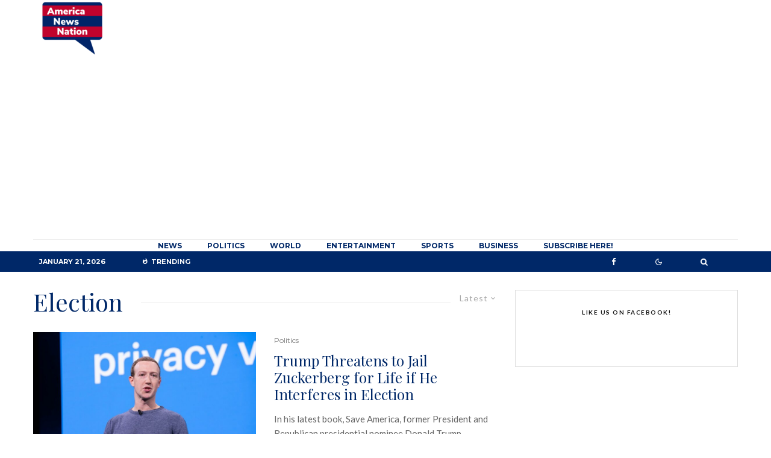

--- FILE ---
content_type: text/html; charset=utf-8
request_url: https://www.google.com/recaptcha/api2/aframe
body_size: 248
content:
<!DOCTYPE HTML><html><head><meta http-equiv="content-type" content="text/html; charset=UTF-8"></head><body><script nonce="tZnUs4HN62HB0wf0R_sNgg">/** Anti-fraud and anti-abuse applications only. See google.com/recaptcha */ try{var clients={'sodar':'https://pagead2.googlesyndication.com/pagead/sodar?'};window.addEventListener("message",function(a){try{if(a.source===window.parent){var b=JSON.parse(a.data);var c=clients[b['id']];if(c){var d=document.createElement('img');d.src=c+b['params']+'&rc='+(localStorage.getItem("rc::a")?sessionStorage.getItem("rc::b"):"");window.document.body.appendChild(d);sessionStorage.setItem("rc::e",parseInt(sessionStorage.getItem("rc::e")||0)+1);localStorage.setItem("rc::h",'1768988311434');}}}catch(b){}});window.parent.postMessage("_grecaptcha_ready", "*");}catch(b){}</script></body></html>